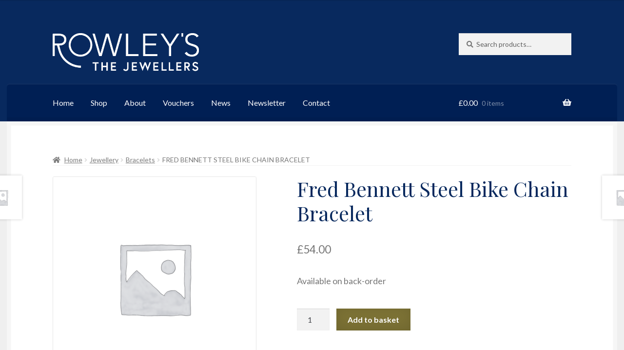

--- FILE ---
content_type: text/html; charset=UTF-8
request_url: https://rowleysgifts.com/product/gecko-fred-bennett-steel-bike-chain-bracelet/
body_size: 15700
content:
<!doctype html>
<html lang="en-GB">
<head>
<meta charset="UTF-8">
<meta name="viewport" content="width=device-width, initial-scale=1">
<link rel="profile" href="http://gmpg.org/xfn/11">
<link rel="pingback" href="https://rowleysgifts.com/xmlrpc.php">

<title>Fred Bennett Steel Bike Chain Bracelet &#8211; Rowley&#039;s the Jewellers</title>
<meta name='robots' content='max-image-preview:large' />
	<style>img:is([sizes="auto" i], [sizes^="auto," i]) { contain-intrinsic-size: 3000px 1500px }</style>
	<script>window._wca = window._wca || [];</script>
<link rel='dns-prefetch' href='//stats.wp.com' />
<link rel='dns-prefetch' href='//fonts.googleapis.com' />
<link rel="alternate" type="application/rss+xml" title="Rowley&#039;s the Jewellers &raquo; Feed" href="https://rowleysgifts.com/feed/" />
<link rel="alternate" type="application/rss+xml" title="Rowley&#039;s the Jewellers &raquo; Comments Feed" href="https://rowleysgifts.com/comments/feed/" />
<script>
window._wpemojiSettings = {"baseUrl":"https:\/\/s.w.org\/images\/core\/emoji\/15.0.3\/72x72\/","ext":".png","svgUrl":"https:\/\/s.w.org\/images\/core\/emoji\/15.0.3\/svg\/","svgExt":".svg","source":{"concatemoji":"https:\/\/rowleysgifts.com\/wp-includes\/js\/wp-emoji-release.min.js?ver=6.7.4"}};
/*! This file is auto-generated */
!function(i,n){var o,s,e;function c(e){try{var t={supportTests:e,timestamp:(new Date).valueOf()};sessionStorage.setItem(o,JSON.stringify(t))}catch(e){}}function p(e,t,n){e.clearRect(0,0,e.canvas.width,e.canvas.height),e.fillText(t,0,0);var t=new Uint32Array(e.getImageData(0,0,e.canvas.width,e.canvas.height).data),r=(e.clearRect(0,0,e.canvas.width,e.canvas.height),e.fillText(n,0,0),new Uint32Array(e.getImageData(0,0,e.canvas.width,e.canvas.height).data));return t.every(function(e,t){return e===r[t]})}function u(e,t,n){switch(t){case"flag":return n(e,"\ud83c\udff3\ufe0f\u200d\u26a7\ufe0f","\ud83c\udff3\ufe0f\u200b\u26a7\ufe0f")?!1:!n(e,"\ud83c\uddfa\ud83c\uddf3","\ud83c\uddfa\u200b\ud83c\uddf3")&&!n(e,"\ud83c\udff4\udb40\udc67\udb40\udc62\udb40\udc65\udb40\udc6e\udb40\udc67\udb40\udc7f","\ud83c\udff4\u200b\udb40\udc67\u200b\udb40\udc62\u200b\udb40\udc65\u200b\udb40\udc6e\u200b\udb40\udc67\u200b\udb40\udc7f");case"emoji":return!n(e,"\ud83d\udc26\u200d\u2b1b","\ud83d\udc26\u200b\u2b1b")}return!1}function f(e,t,n){var r="undefined"!=typeof WorkerGlobalScope&&self instanceof WorkerGlobalScope?new OffscreenCanvas(300,150):i.createElement("canvas"),a=r.getContext("2d",{willReadFrequently:!0}),o=(a.textBaseline="top",a.font="600 32px Arial",{});return e.forEach(function(e){o[e]=t(a,e,n)}),o}function t(e){var t=i.createElement("script");t.src=e,t.defer=!0,i.head.appendChild(t)}"undefined"!=typeof Promise&&(o="wpEmojiSettingsSupports",s=["flag","emoji"],n.supports={everything:!0,everythingExceptFlag:!0},e=new Promise(function(e){i.addEventListener("DOMContentLoaded",e,{once:!0})}),new Promise(function(t){var n=function(){try{var e=JSON.parse(sessionStorage.getItem(o));if("object"==typeof e&&"number"==typeof e.timestamp&&(new Date).valueOf()<e.timestamp+604800&&"object"==typeof e.supportTests)return e.supportTests}catch(e){}return null}();if(!n){if("undefined"!=typeof Worker&&"undefined"!=typeof OffscreenCanvas&&"undefined"!=typeof URL&&URL.createObjectURL&&"undefined"!=typeof Blob)try{var e="postMessage("+f.toString()+"("+[JSON.stringify(s),u.toString(),p.toString()].join(",")+"));",r=new Blob([e],{type:"text/javascript"}),a=new Worker(URL.createObjectURL(r),{name:"wpTestEmojiSupports"});return void(a.onmessage=function(e){c(n=e.data),a.terminate(),t(n)})}catch(e){}c(n=f(s,u,p))}t(n)}).then(function(e){for(var t in e)n.supports[t]=e[t],n.supports.everything=n.supports.everything&&n.supports[t],"flag"!==t&&(n.supports.everythingExceptFlag=n.supports.everythingExceptFlag&&n.supports[t]);n.supports.everythingExceptFlag=n.supports.everythingExceptFlag&&!n.supports.flag,n.DOMReady=!1,n.readyCallback=function(){n.DOMReady=!0}}).then(function(){return e}).then(function(){var e;n.supports.everything||(n.readyCallback(),(e=n.source||{}).concatemoji?t(e.concatemoji):e.wpemoji&&e.twemoji&&(t(e.twemoji),t(e.wpemoji)))}))}((window,document),window._wpemojiSettings);
</script>
<style id='wp-emoji-styles-inline-css'>

	img.wp-smiley, img.emoji {
		display: inline !important;
		border: none !important;
		box-shadow: none !important;
		height: 1em !important;
		width: 1em !important;
		margin: 0 0.07em !important;
		vertical-align: -0.1em !important;
		background: none !important;
		padding: 0 !important;
	}
</style>
<link rel='stylesheet' id='wp-block-library-css' href='https://rowleysgifts.com/wp-includes/css/dist/block-library/style.min.css?ver=6.7.4' media='all' />
<style id='wp-block-library-theme-inline-css'>
.wp-block-audio :where(figcaption){color:#555;font-size:13px;text-align:center}.is-dark-theme .wp-block-audio :where(figcaption){color:#ffffffa6}.wp-block-audio{margin:0 0 1em}.wp-block-code{border:1px solid #ccc;border-radius:4px;font-family:Menlo,Consolas,monaco,monospace;padding:.8em 1em}.wp-block-embed :where(figcaption){color:#555;font-size:13px;text-align:center}.is-dark-theme .wp-block-embed :where(figcaption){color:#ffffffa6}.wp-block-embed{margin:0 0 1em}.blocks-gallery-caption{color:#555;font-size:13px;text-align:center}.is-dark-theme .blocks-gallery-caption{color:#ffffffa6}:root :where(.wp-block-image figcaption){color:#555;font-size:13px;text-align:center}.is-dark-theme :root :where(.wp-block-image figcaption){color:#ffffffa6}.wp-block-image{margin:0 0 1em}.wp-block-pullquote{border-bottom:4px solid;border-top:4px solid;color:currentColor;margin-bottom:1.75em}.wp-block-pullquote cite,.wp-block-pullquote footer,.wp-block-pullquote__citation{color:currentColor;font-size:.8125em;font-style:normal;text-transform:uppercase}.wp-block-quote{border-left:.25em solid;margin:0 0 1.75em;padding-left:1em}.wp-block-quote cite,.wp-block-quote footer{color:currentColor;font-size:.8125em;font-style:normal;position:relative}.wp-block-quote:where(.has-text-align-right){border-left:none;border-right:.25em solid;padding-left:0;padding-right:1em}.wp-block-quote:where(.has-text-align-center){border:none;padding-left:0}.wp-block-quote.is-large,.wp-block-quote.is-style-large,.wp-block-quote:where(.is-style-plain){border:none}.wp-block-search .wp-block-search__label{font-weight:700}.wp-block-search__button{border:1px solid #ccc;padding:.375em .625em}:where(.wp-block-group.has-background){padding:1.25em 2.375em}.wp-block-separator.has-css-opacity{opacity:.4}.wp-block-separator{border:none;border-bottom:2px solid;margin-left:auto;margin-right:auto}.wp-block-separator.has-alpha-channel-opacity{opacity:1}.wp-block-separator:not(.is-style-wide):not(.is-style-dots){width:100px}.wp-block-separator.has-background:not(.is-style-dots){border-bottom:none;height:1px}.wp-block-separator.has-background:not(.is-style-wide):not(.is-style-dots){height:2px}.wp-block-table{margin:0 0 1em}.wp-block-table td,.wp-block-table th{word-break:normal}.wp-block-table :where(figcaption){color:#555;font-size:13px;text-align:center}.is-dark-theme .wp-block-table :where(figcaption){color:#ffffffa6}.wp-block-video :where(figcaption){color:#555;font-size:13px;text-align:center}.is-dark-theme .wp-block-video :where(figcaption){color:#ffffffa6}.wp-block-video{margin:0 0 1em}:root :where(.wp-block-template-part.has-background){margin-bottom:0;margin-top:0;padding:1.25em 2.375em}
</style>
<link rel='stylesheet' id='mediaelement-css' href='https://rowleysgifts.com/wp-includes/js/mediaelement/mediaelementplayer-legacy.min.css?ver=4.2.17' media='all' />
<link rel='stylesheet' id='wp-mediaelement-css' href='https://rowleysgifts.com/wp-includes/js/mediaelement/wp-mediaelement.min.css?ver=6.7.4' media='all' />
<style id='jetpack-sharing-buttons-style-inline-css'>
.jetpack-sharing-buttons__services-list{display:flex;flex-direction:row;flex-wrap:wrap;gap:0;list-style-type:none;margin:5px;padding:0}.jetpack-sharing-buttons__services-list.has-small-icon-size{font-size:12px}.jetpack-sharing-buttons__services-list.has-normal-icon-size{font-size:16px}.jetpack-sharing-buttons__services-list.has-large-icon-size{font-size:24px}.jetpack-sharing-buttons__services-list.has-huge-icon-size{font-size:36px}@media print{.jetpack-sharing-buttons__services-list{display:none!important}}.editor-styles-wrapper .wp-block-jetpack-sharing-buttons{gap:0;padding-inline-start:0}ul.jetpack-sharing-buttons__services-list.has-background{padding:1.25em 2.375em}
</style>
<link rel='stylesheet' id='storefront-gutenberg-blocks-css' href='https://rowleysgifts.com/wp-content/themes/storefront/assets/css/base/gutenberg-blocks.css?ver=4.6.1' media='all' />
<style id='storefront-gutenberg-blocks-inline-css'>

				.wp-block-button__link:not(.has-text-color) {
					color: #ffffff;
				}

				.wp-block-button__link:not(.has-text-color):hover,
				.wp-block-button__link:not(.has-text-color):focus,
				.wp-block-button__link:not(.has-text-color):active {
					color: #ffffff;
				}

				.wp-block-button__link:not(.has-background) {
					background-color: #08295e;
				}

				.wp-block-button__link:not(.has-background):hover,
				.wp-block-button__link:not(.has-background):focus,
				.wp-block-button__link:not(.has-background):active {
					border-color: #001045;
					background-color: #001045;
				}

				.wc-block-grid__products .wc-block-grid__product .wp-block-button__link {
					background-color: #08295e;
					border-color: #08295e;
					color: #ffffff;
				}

				.wp-block-quote footer,
				.wp-block-quote cite,
				.wp-block-quote__citation {
					color: #777777;
				}

				.wp-block-pullquote cite,
				.wp-block-pullquote footer,
				.wp-block-pullquote__citation {
					color: #777777;
				}

				.wp-block-image figcaption {
					color: #777777;
				}

				.wp-block-separator.is-style-dots::before {
					color: #08295e;
				}

				.wp-block-file a.wp-block-file__button {
					color: #ffffff;
					background-color: #08295e;
					border-color: #08295e;
				}

				.wp-block-file a.wp-block-file__button:hover,
				.wp-block-file a.wp-block-file__button:focus,
				.wp-block-file a.wp-block-file__button:active {
					color: #ffffff;
					background-color: #001045;
				}

				.wp-block-code,
				.wp-block-preformatted pre {
					color: #777777;
				}

				.wp-block-table:not( .has-background ):not( .is-style-stripes ) tbody tr:nth-child(2n) td {
					background-color: #ededed;
				}

				.wp-block-cover .wp-block-cover__inner-container h1:not(.has-text-color),
				.wp-block-cover .wp-block-cover__inner-container h2:not(.has-text-color),
				.wp-block-cover .wp-block-cover__inner-container h3:not(.has-text-color),
				.wp-block-cover .wp-block-cover__inner-container h4:not(.has-text-color),
				.wp-block-cover .wp-block-cover__inner-container h5:not(.has-text-color),
				.wp-block-cover .wp-block-cover__inner-container h6:not(.has-text-color) {
					color: #000000;
				}

				.wc-block-components-price-slider__range-input-progress,
				.rtl .wc-block-components-price-slider__range-input-progress {
					--range-color: #7c7235;
				}

				/* Target only IE11 */
				@media all and (-ms-high-contrast: none), (-ms-high-contrast: active) {
					.wc-block-components-price-slider__range-input-progress {
						background: #7c7235;
					}
				}

				.wc-block-components-button:not(.is-link) {
					background-color: #7c7235;
					color: #ffffff;
				}

				.wc-block-components-button:not(.is-link):hover,
				.wc-block-components-button:not(.is-link):focus,
				.wc-block-components-button:not(.is-link):active {
					background-color: #63591c;
					color: #ffffff;
				}

				.wc-block-components-button:not(.is-link):disabled {
					background-color: #7c7235;
					color: #ffffff;
				}

				.wc-block-cart__submit-container {
					background-color: #efefef;
				}

				.wc-block-cart__submit-container::before {
					color: rgba(204,204,204,0.5);
				}

				.wc-block-components-order-summary-item__quantity {
					background-color: #efefef;
					border-color: #777777;
					box-shadow: 0 0 0 2px #efefef;
					color: #777777;
				}
			
</style>
<style id='classic-theme-styles-inline-css'>
/*! This file is auto-generated */
.wp-block-button__link{color:#fff;background-color:#32373c;border-radius:9999px;box-shadow:none;text-decoration:none;padding:calc(.667em + 2px) calc(1.333em + 2px);font-size:1.125em}.wp-block-file__button{background:#32373c;color:#fff;text-decoration:none}
</style>
<style id='global-styles-inline-css'>
:root{--wp--preset--aspect-ratio--square: 1;--wp--preset--aspect-ratio--4-3: 4/3;--wp--preset--aspect-ratio--3-4: 3/4;--wp--preset--aspect-ratio--3-2: 3/2;--wp--preset--aspect-ratio--2-3: 2/3;--wp--preset--aspect-ratio--16-9: 16/9;--wp--preset--aspect-ratio--9-16: 9/16;--wp--preset--color--black: #000000;--wp--preset--color--cyan-bluish-gray: #abb8c3;--wp--preset--color--white: #ffffff;--wp--preset--color--pale-pink: #f78da7;--wp--preset--color--vivid-red: #cf2e2e;--wp--preset--color--luminous-vivid-orange: #ff6900;--wp--preset--color--luminous-vivid-amber: #fcb900;--wp--preset--color--light-green-cyan: #7bdcb5;--wp--preset--color--vivid-green-cyan: #00d084;--wp--preset--color--pale-cyan-blue: #8ed1fc;--wp--preset--color--vivid-cyan-blue: #0693e3;--wp--preset--color--vivid-purple: #9b51e0;--wp--preset--gradient--vivid-cyan-blue-to-vivid-purple: linear-gradient(135deg,rgba(6,147,227,1) 0%,rgb(155,81,224) 100%);--wp--preset--gradient--light-green-cyan-to-vivid-green-cyan: linear-gradient(135deg,rgb(122,220,180) 0%,rgb(0,208,130) 100%);--wp--preset--gradient--luminous-vivid-amber-to-luminous-vivid-orange: linear-gradient(135deg,rgba(252,185,0,1) 0%,rgba(255,105,0,1) 100%);--wp--preset--gradient--luminous-vivid-orange-to-vivid-red: linear-gradient(135deg,rgba(255,105,0,1) 0%,rgb(207,46,46) 100%);--wp--preset--gradient--very-light-gray-to-cyan-bluish-gray: linear-gradient(135deg,rgb(238,238,238) 0%,rgb(169,184,195) 100%);--wp--preset--gradient--cool-to-warm-spectrum: linear-gradient(135deg,rgb(74,234,220) 0%,rgb(151,120,209) 20%,rgb(207,42,186) 40%,rgb(238,44,130) 60%,rgb(251,105,98) 80%,rgb(254,248,76) 100%);--wp--preset--gradient--blush-light-purple: linear-gradient(135deg,rgb(255,206,236) 0%,rgb(152,150,240) 100%);--wp--preset--gradient--blush-bordeaux: linear-gradient(135deg,rgb(254,205,165) 0%,rgb(254,45,45) 50%,rgb(107,0,62) 100%);--wp--preset--gradient--luminous-dusk: linear-gradient(135deg,rgb(255,203,112) 0%,rgb(199,81,192) 50%,rgb(65,88,208) 100%);--wp--preset--gradient--pale-ocean: linear-gradient(135deg,rgb(255,245,203) 0%,rgb(182,227,212) 50%,rgb(51,167,181) 100%);--wp--preset--gradient--electric-grass: linear-gradient(135deg,rgb(202,248,128) 0%,rgb(113,206,126) 100%);--wp--preset--gradient--midnight: linear-gradient(135deg,rgb(2,3,129) 0%,rgb(40,116,252) 100%);--wp--preset--font-size--small: 14px;--wp--preset--font-size--medium: 23px;--wp--preset--font-size--large: 26px;--wp--preset--font-size--x-large: 42px;--wp--preset--font-size--normal: 16px;--wp--preset--font-size--huge: 37px;--wp--preset--font-family--inter: "Inter", sans-serif;--wp--preset--font-family--cardo: Cardo;--wp--preset--spacing--20: 0.44rem;--wp--preset--spacing--30: 0.67rem;--wp--preset--spacing--40: 1rem;--wp--preset--spacing--50: 1.5rem;--wp--preset--spacing--60: 2.25rem;--wp--preset--spacing--70: 3.38rem;--wp--preset--spacing--80: 5.06rem;--wp--preset--shadow--natural: 6px 6px 9px rgba(0, 0, 0, 0.2);--wp--preset--shadow--deep: 12px 12px 50px rgba(0, 0, 0, 0.4);--wp--preset--shadow--sharp: 6px 6px 0px rgba(0, 0, 0, 0.2);--wp--preset--shadow--outlined: 6px 6px 0px -3px rgba(255, 255, 255, 1), 6px 6px rgba(0, 0, 0, 1);--wp--preset--shadow--crisp: 6px 6px 0px rgba(0, 0, 0, 1);}:root :where(.is-layout-flow) > :first-child{margin-block-start: 0;}:root :where(.is-layout-flow) > :last-child{margin-block-end: 0;}:root :where(.is-layout-flow) > *{margin-block-start: 24px;margin-block-end: 0;}:root :where(.is-layout-constrained) > :first-child{margin-block-start: 0;}:root :where(.is-layout-constrained) > :last-child{margin-block-end: 0;}:root :where(.is-layout-constrained) > *{margin-block-start: 24px;margin-block-end: 0;}:root :where(.is-layout-flex){gap: 24px;}:root :where(.is-layout-grid){gap: 24px;}body .is-layout-flex{display: flex;}.is-layout-flex{flex-wrap: wrap;align-items: center;}.is-layout-flex > :is(*, div){margin: 0;}body .is-layout-grid{display: grid;}.is-layout-grid > :is(*, div){margin: 0;}.has-black-color{color: var(--wp--preset--color--black) !important;}.has-cyan-bluish-gray-color{color: var(--wp--preset--color--cyan-bluish-gray) !important;}.has-white-color{color: var(--wp--preset--color--white) !important;}.has-pale-pink-color{color: var(--wp--preset--color--pale-pink) !important;}.has-vivid-red-color{color: var(--wp--preset--color--vivid-red) !important;}.has-luminous-vivid-orange-color{color: var(--wp--preset--color--luminous-vivid-orange) !important;}.has-luminous-vivid-amber-color{color: var(--wp--preset--color--luminous-vivid-amber) !important;}.has-light-green-cyan-color{color: var(--wp--preset--color--light-green-cyan) !important;}.has-vivid-green-cyan-color{color: var(--wp--preset--color--vivid-green-cyan) !important;}.has-pale-cyan-blue-color{color: var(--wp--preset--color--pale-cyan-blue) !important;}.has-vivid-cyan-blue-color{color: var(--wp--preset--color--vivid-cyan-blue) !important;}.has-vivid-purple-color{color: var(--wp--preset--color--vivid-purple) !important;}.has-black-background-color{background-color: var(--wp--preset--color--black) !important;}.has-cyan-bluish-gray-background-color{background-color: var(--wp--preset--color--cyan-bluish-gray) !important;}.has-white-background-color{background-color: var(--wp--preset--color--white) !important;}.has-pale-pink-background-color{background-color: var(--wp--preset--color--pale-pink) !important;}.has-vivid-red-background-color{background-color: var(--wp--preset--color--vivid-red) !important;}.has-luminous-vivid-orange-background-color{background-color: var(--wp--preset--color--luminous-vivid-orange) !important;}.has-luminous-vivid-amber-background-color{background-color: var(--wp--preset--color--luminous-vivid-amber) !important;}.has-light-green-cyan-background-color{background-color: var(--wp--preset--color--light-green-cyan) !important;}.has-vivid-green-cyan-background-color{background-color: var(--wp--preset--color--vivid-green-cyan) !important;}.has-pale-cyan-blue-background-color{background-color: var(--wp--preset--color--pale-cyan-blue) !important;}.has-vivid-cyan-blue-background-color{background-color: var(--wp--preset--color--vivid-cyan-blue) !important;}.has-vivid-purple-background-color{background-color: var(--wp--preset--color--vivid-purple) !important;}.has-black-border-color{border-color: var(--wp--preset--color--black) !important;}.has-cyan-bluish-gray-border-color{border-color: var(--wp--preset--color--cyan-bluish-gray) !important;}.has-white-border-color{border-color: var(--wp--preset--color--white) !important;}.has-pale-pink-border-color{border-color: var(--wp--preset--color--pale-pink) !important;}.has-vivid-red-border-color{border-color: var(--wp--preset--color--vivid-red) !important;}.has-luminous-vivid-orange-border-color{border-color: var(--wp--preset--color--luminous-vivid-orange) !important;}.has-luminous-vivid-amber-border-color{border-color: var(--wp--preset--color--luminous-vivid-amber) !important;}.has-light-green-cyan-border-color{border-color: var(--wp--preset--color--light-green-cyan) !important;}.has-vivid-green-cyan-border-color{border-color: var(--wp--preset--color--vivid-green-cyan) !important;}.has-pale-cyan-blue-border-color{border-color: var(--wp--preset--color--pale-cyan-blue) !important;}.has-vivid-cyan-blue-border-color{border-color: var(--wp--preset--color--vivid-cyan-blue) !important;}.has-vivid-purple-border-color{border-color: var(--wp--preset--color--vivid-purple) !important;}.has-vivid-cyan-blue-to-vivid-purple-gradient-background{background: var(--wp--preset--gradient--vivid-cyan-blue-to-vivid-purple) !important;}.has-light-green-cyan-to-vivid-green-cyan-gradient-background{background: var(--wp--preset--gradient--light-green-cyan-to-vivid-green-cyan) !important;}.has-luminous-vivid-amber-to-luminous-vivid-orange-gradient-background{background: var(--wp--preset--gradient--luminous-vivid-amber-to-luminous-vivid-orange) !important;}.has-luminous-vivid-orange-to-vivid-red-gradient-background{background: var(--wp--preset--gradient--luminous-vivid-orange-to-vivid-red) !important;}.has-very-light-gray-to-cyan-bluish-gray-gradient-background{background: var(--wp--preset--gradient--very-light-gray-to-cyan-bluish-gray) !important;}.has-cool-to-warm-spectrum-gradient-background{background: var(--wp--preset--gradient--cool-to-warm-spectrum) !important;}.has-blush-light-purple-gradient-background{background: var(--wp--preset--gradient--blush-light-purple) !important;}.has-blush-bordeaux-gradient-background{background: var(--wp--preset--gradient--blush-bordeaux) !important;}.has-luminous-dusk-gradient-background{background: var(--wp--preset--gradient--luminous-dusk) !important;}.has-pale-ocean-gradient-background{background: var(--wp--preset--gradient--pale-ocean) !important;}.has-electric-grass-gradient-background{background: var(--wp--preset--gradient--electric-grass) !important;}.has-midnight-gradient-background{background: var(--wp--preset--gradient--midnight) !important;}.has-small-font-size{font-size: var(--wp--preset--font-size--small) !important;}.has-medium-font-size{font-size: var(--wp--preset--font-size--medium) !important;}.has-large-font-size{font-size: var(--wp--preset--font-size--large) !important;}.has-x-large-font-size{font-size: var(--wp--preset--font-size--x-large) !important;}
:root :where(.wp-block-pullquote){font-size: 1.5em;line-height: 1.6;}
</style>
<link rel='stylesheet' id='sumup-checkout-css' href='https://rowleysgifts.com/wp-content/plugins/sumup-payment-gateway-for-woocommerce/assets/css/checkout/modal.min.css?ver=2.7.0' media='all' />
<link rel='stylesheet' id='photoswipe-css' href='https://rowleysgifts.com/wp-content/plugins/woocommerce/assets/css/photoswipe/photoswipe.min.css?ver=9.7.1' media='all' />
<link rel='stylesheet' id='photoswipe-default-skin-css' href='https://rowleysgifts.com/wp-content/plugins/woocommerce/assets/css/photoswipe/default-skin/default-skin.min.css?ver=9.7.1' media='all' />
<style id='woocommerce-inline-inline-css'>
.woocommerce form .form-row .required { visibility: visible; }
</style>
<link rel='stylesheet' id='brands-styles-css' href='https://rowleysgifts.com/wp-content/plugins/woocommerce/assets/css/brands.css?ver=9.7.1' media='all' />
<link rel='stylesheet' id='storefront-style-css' href='https://rowleysgifts.com/wp-content/themes/storefront/style.css?ver=6.7.4' media='all' />
<style id='storefront-style-inline-css'>

			.main-navigation ul li a,
			.site-title a,
			ul.menu li a,
			.site-branding h1 a,
			button.menu-toggle,
			button.menu-toggle:hover,
			.handheld-navigation .dropdown-toggle {
				color: #ffffff;
			}

			button.menu-toggle,
			button.menu-toggle:hover {
				border-color: #ffffff;
			}

			.main-navigation ul li a:hover,
			.main-navigation ul li:hover > a,
			.site-title a:hover,
			.site-header ul.menu li.current-menu-item > a {
				color: #ffffff;
			}

			table:not( .has-background ) th {
				background-color: #e8e8e8;
			}

			table:not( .has-background ) tbody td {
				background-color: #ededed;
			}

			table:not( .has-background ) tbody tr:nth-child(2n) td,
			fieldset,
			fieldset legend {
				background-color: #ebebeb;
			}

			.site-header,
			.secondary-navigation ul ul,
			.main-navigation ul.menu > li.menu-item-has-children:after,
			.secondary-navigation ul.menu ul,
			.storefront-handheld-footer-bar,
			.storefront-handheld-footer-bar ul li > a,
			.storefront-handheld-footer-bar ul li.search .site-search,
			button.menu-toggle,
			button.menu-toggle:hover {
				background-color: #08295e;
			}

			p.site-description,
			.site-header,
			.storefront-handheld-footer-bar {
				color: #ffffff;
			}

			button.menu-toggle:after,
			button.menu-toggle:before,
			button.menu-toggle span:before {
				background-color: #ffffff;
			}

			h1, h2, h3, h4, h5, h6, .wc-block-grid__product-title {
				color: #08295e;
			}

			.widget h1 {
				border-bottom-color: #08295e;
			}

			body,
			.secondary-navigation a {
				color: #777777;
			}

			.widget-area .widget a,
			.hentry .entry-header .posted-on a,
			.hentry .entry-header .post-author a,
			.hentry .entry-header .post-comments a,
			.hentry .entry-header .byline a {
				color: #7c7c7c;
			}

			a {
				color: #7c7235;
			}

			a:focus,
			button:focus,
			.button.alt:focus,
			input:focus,
			textarea:focus,
			input[type="button"]:focus,
			input[type="reset"]:focus,
			input[type="submit"]:focus,
			input[type="email"]:focus,
			input[type="tel"]:focus,
			input[type="url"]:focus,
			input[type="password"]:focus,
			input[type="search"]:focus {
				outline-color: #7c7235;
			}

			button, input[type="button"], input[type="reset"], input[type="submit"], .button, .widget a.button {
				background-color: #08295e;
				border-color: #08295e;
				color: #ffffff;
			}

			button:hover, input[type="button"]:hover, input[type="reset"]:hover, input[type="submit"]:hover, .button:hover, .widget a.button:hover {
				background-color: #001045;
				border-color: #001045;
				color: #ffffff;
			}

			button.alt, input[type="button"].alt, input[type="reset"].alt, input[type="submit"].alt, .button.alt, .widget-area .widget a.button.alt {
				background-color: #7c7235;
				border-color: #7c7235;
				color: #ffffff;
			}

			button.alt:hover, input[type="button"].alt:hover, input[type="reset"].alt:hover, input[type="submit"].alt:hover, .button.alt:hover, .widget-area .widget a.button.alt:hover {
				background-color: #63591c;
				border-color: #63591c;
				color: #ffffff;
			}

			.pagination .page-numbers li .page-numbers.current {
				background-color: #d6d6d6;
				color: #6d6d6d;
			}

			#comments .comment-list .comment-content .comment-text {
				background-color: #e8e8e8;
			}

			.site-footer {
				background-color: #efefef;
				color: #777777;
			}

			.site-footer a:not(.button):not(.components-button) {
				color: #111111;
			}

			.site-footer .storefront-handheld-footer-bar a:not(.button):not(.components-button) {
				color: #ffffff;
			}

			.site-footer h1, .site-footer h2, .site-footer h3, .site-footer h4, .site-footer h5, .site-footer h6, .site-footer .widget .widget-title, .site-footer .widget .widgettitle {
				color: #2b2b2b;
			}

			.page-template-template-homepage.has-post-thumbnail .type-page.has-post-thumbnail .entry-title {
				color: #000000;
			}

			.page-template-template-homepage.has-post-thumbnail .type-page.has-post-thumbnail .entry-content {
				color: #000000;
			}

			@media screen and ( min-width: 768px ) {
				.secondary-navigation ul.menu a:hover {
					color: #ffffff;
				}

				.secondary-navigation ul.menu a {
					color: #ffffff;
				}

				.main-navigation ul.menu ul.sub-menu,
				.main-navigation ul.nav-menu ul.children {
					background-color: #001a4f;
				}

				.site-header {
					border-bottom-color: #001a4f;
				}
			}
</style>
<link rel='stylesheet' id='storefront-icons-css' href='https://rowleysgifts.com/wp-content/themes/storefront/assets/css/base/icons.css?ver=4.6.1' media='all' />
<link rel='stylesheet' id='storefront-fonts-css' href='https://fonts.googleapis.com/css?family=Source+Sans+Pro%3A400%2C300%2C300italic%2C400italic%2C600%2C700%2C900&#038;subset=latin%2Clatin-ext&#038;ver=4.6.1' media='all' />
<link rel='stylesheet' id='storefront-jetpack-widgets-css' href='https://rowleysgifts.com/wp-content/themes/storefront/assets/css/jetpack/widgets.css?ver=4.6.1' media='all' />
<link rel='stylesheet' id='storefront-woocommerce-style-css' href='https://rowleysgifts.com/wp-content/themes/storefront/assets/css/woocommerce/woocommerce.css?ver=4.6.1' media='all' />
<style id='storefront-woocommerce-style-inline-css'>
@font-face {
				font-family: star;
				src: url(https://rowleysgifts.com/wp-content/plugins/woocommerce/assets/fonts/star.eot);
				src:
					url(https://rowleysgifts.com/wp-content/plugins/woocommerce/assets/fonts/star.eot?#iefix) format("embedded-opentype"),
					url(https://rowleysgifts.com/wp-content/plugins/woocommerce/assets/fonts/star.woff) format("woff"),
					url(https://rowleysgifts.com/wp-content/plugins/woocommerce/assets/fonts/star.ttf) format("truetype"),
					url(https://rowleysgifts.com/wp-content/plugins/woocommerce/assets/fonts/star.svg#star) format("svg");
				font-weight: 400;
				font-style: normal;
			}
			@font-face {
				font-family: WooCommerce;
				src: url(https://rowleysgifts.com/wp-content/plugins/woocommerce/assets/fonts/WooCommerce.eot);
				src:
					url(https://rowleysgifts.com/wp-content/plugins/woocommerce/assets/fonts/WooCommerce.eot?#iefix) format("embedded-opentype"),
					url(https://rowleysgifts.com/wp-content/plugins/woocommerce/assets/fonts/WooCommerce.woff) format("woff"),
					url(https://rowleysgifts.com/wp-content/plugins/woocommerce/assets/fonts/WooCommerce.ttf) format("truetype"),
					url(https://rowleysgifts.com/wp-content/plugins/woocommerce/assets/fonts/WooCommerce.svg#WooCommerce) format("svg");
				font-weight: 400;
				font-style: normal;
			}

			a.cart-contents,
			.site-header-cart .widget_shopping_cart a {
				color: #ffffff;
			}

			a.cart-contents:hover,
			.site-header-cart .widget_shopping_cart a:hover,
			.site-header-cart:hover > li > a {
				color: #ffffff;
			}

			table.cart td.product-remove,
			table.cart td.actions {
				border-top-color: #efefef;
			}

			.storefront-handheld-footer-bar ul li.cart .count {
				background-color: #ffffff;
				color: #08295e;
				border-color: #08295e;
			}

			.woocommerce-tabs ul.tabs li.active a,
			ul.products li.product .price,
			.onsale,
			.wc-block-grid__product-onsale,
			.widget_search form:before,
			.widget_product_search form:before {
				color: #777777;
			}

			.woocommerce-breadcrumb a,
			a.woocommerce-review-link,
			.product_meta a {
				color: #7c7c7c;
			}

			.wc-block-grid__product-onsale,
			.onsale {
				border-color: #777777;
			}

			.star-rating span:before,
			.quantity .plus, .quantity .minus,
			p.stars a:hover:after,
			p.stars a:after,
			.star-rating span:before,
			#payment .payment_methods li input[type=radio]:first-child:checked+label:before {
				color: #7c7235;
			}

			.widget_price_filter .ui-slider .ui-slider-range,
			.widget_price_filter .ui-slider .ui-slider-handle {
				background-color: #7c7235;
			}

			.order_details {
				background-color: #e8e8e8;
			}

			.order_details > li {
				border-bottom: 1px dotted #d3d3d3;
			}

			.order_details:before,
			.order_details:after {
				background: -webkit-linear-gradient(transparent 0,transparent 0),-webkit-linear-gradient(135deg,#e8e8e8 33.33%,transparent 33.33%),-webkit-linear-gradient(45deg,#e8e8e8 33.33%,transparent 33.33%)
			}

			#order_review {
				background-color: #efefef;
			}

			#payment .payment_methods > li .payment_box,
			#payment .place-order {
				background-color: #eaeaea;
			}

			#payment .payment_methods > li:not(.woocommerce-notice) {
				background-color: #e5e5e5;
			}

			#payment .payment_methods > li:not(.woocommerce-notice):hover {
				background-color: #e0e0e0;
			}

			.woocommerce-pagination .page-numbers li .page-numbers.current {
				background-color: #d6d6d6;
				color: #6d6d6d;
			}

			.wc-block-grid__product-onsale,
			.onsale,
			.woocommerce-pagination .page-numbers li .page-numbers:not(.current) {
				color: #777777;
			}

			p.stars a:before,
			p.stars a:hover~a:before,
			p.stars.selected a.active~a:before {
				color: #777777;
			}

			p.stars.selected a.active:before,
			p.stars:hover a:before,
			p.stars.selected a:not(.active):before,
			p.stars.selected a.active:before {
				color: #7c7235;
			}

			.single-product div.product .woocommerce-product-gallery .woocommerce-product-gallery__trigger {
				background-color: #08295e;
				color: #ffffff;
			}

			.single-product div.product .woocommerce-product-gallery .woocommerce-product-gallery__trigger:hover {
				background-color: #001045;
				border-color: #001045;
				color: #ffffff;
			}

			.button.added_to_cart:focus,
			.button.wc-forward:focus {
				outline-color: #7c7235;
			}

			.added_to_cart,
			.site-header-cart .widget_shopping_cart a.button,
			.wc-block-grid__products .wc-block-grid__product .wp-block-button__link {
				background-color: #08295e;
				border-color: #08295e;
				color: #ffffff;
			}

			.added_to_cart:hover,
			.site-header-cart .widget_shopping_cart a.button:hover,
			.wc-block-grid__products .wc-block-grid__product .wp-block-button__link:hover {
				background-color: #001045;
				border-color: #001045;
				color: #ffffff;
			}

			.added_to_cart.alt, .added_to_cart, .widget a.button.checkout {
				background-color: #7c7235;
				border-color: #7c7235;
				color: #ffffff;
			}

			.added_to_cart.alt:hover, .added_to_cart:hover, .widget a.button.checkout:hover {
				background-color: #63591c;
				border-color: #63591c;
				color: #ffffff;
			}

			.button.loading {
				color: #08295e;
			}

			.button.loading:hover {
				background-color: #08295e;
			}

			.button.loading:after {
				color: #ffffff;
			}

			@media screen and ( min-width: 768px ) {
				.site-header-cart .widget_shopping_cart,
				.site-header .product_list_widget li .quantity {
					color: #ffffff;
				}

				.site-header-cart .widget_shopping_cart .buttons,
				.site-header-cart .widget_shopping_cart .total {
					background-color: #001f54;
				}

				.site-header-cart .widget_shopping_cart {
					background-color: #001a4f;
				}
			}
				.storefront-product-pagination a {
					color: #777777;
					background-color: #efefef;
				}
				.storefront-sticky-add-to-cart {
					color: #777777;
					background-color: #efefef;
				}

				.storefront-sticky-add-to-cart a:not(.button) {
					color: #ffffff;
				}
</style>
<link rel='stylesheet' id='storefront-child-style-css' href='https://rowleysgifts.com/wp-content/themes/boutique/style.css?ver=2.0.17' media='all' />
<style id='storefront-child-style-inline-css'>

			.main-navigation ul.menu > li > ul,
			.main-navigation ul.menu ul,
			.site-header-cart .widget_shopping_cart {
				background: #001f54;
			}

			table th {
				background-color: #f8f8f8;
			}

			table tbody td,
			table.wp-block-table:not( .is-style-stripes ) tbody tr:nth-child(2n) td {
				background-color: #fdfdfd;
			}

			table tbody tr:nth-child(2n) td,
			table.wp-block-table.is-style-stripes tbody tr:nth-child(2n) td {
				background-color: #fbfbfb;
			}

			#order_review, #payment .payment_methods li .payment_box,
			#payment .place-order {
				background-color: #fafafa;
			}

			#payment .payment_methods li,
			#payment .payment_methods li:hover {
				background-color: #fff;
			}

			@media screen and (min-width: 768px) {
				.boutique-primary-navigation,
				.main-navigation ul.menu ul,
				.main-navigation ul.nav-menu ul,
				.main-navigation .smm-mega-menu,
				.sticky-wrapper,
				.sd-sticky-navigation,
				.sd-sticky-navigation:before,
				.sd-sticky-navigation:after {
					background: #001f54 !important;
				}
			}

			.main-navigation ul li.smm-active li ul.products li.product h3 {
				color: #ffffff;
			}
</style>
<link rel='stylesheet' id='lato-css' href='//fonts.googleapis.com/css?family=Lato%3A400%2C700%2C400italic&#038;ver=6.7.4' media='all' />
<link rel='stylesheet' id='playfair-display-css' href='//fonts.googleapis.com/css?family=Playfair+Display%3A400%2C700%2C400italic%2C700italic&#038;ver=6.7.4' media='all' />
<link rel='stylesheet' id='storefront-woocommerce-brands-style-css' href='https://rowleysgifts.com/wp-content/themes/storefront/assets/css/woocommerce/extensions/brands.css?ver=4.6.1' media='all' />
<link rel='stylesheet' id='custom-css-css' href='https://rowleysgifts.com/wp-content/plugins/theme-customisations-master/custom/style.css?ver=6.7.4' media='all' />
<script src="https://rowleysgifts.com/wp-includes/js/jquery/jquery.min.js?ver=3.7.1" id="jquery-core-js"></script>
<script src="https://rowleysgifts.com/wp-includes/js/jquery/jquery-migrate.min.js?ver=3.4.1" id="jquery-migrate-js"></script>
<script src="https://rowleysgifts.com/wp-content/plugins/woocommerce/assets/js/jquery-blockui/jquery.blockUI.min.js?ver=2.7.0-wc.9.7.1" id="jquery-blockui-js" defer data-wp-strategy="defer"></script>
<script id="wc-add-to-cart-js-extra">
var wc_add_to_cart_params = {"ajax_url":"\/wp-admin\/admin-ajax.php","wc_ajax_url":"\/?wc-ajax=%%endpoint%%","i18n_view_cart":"View basket","cart_url":"https:\/\/rowleysgifts.com\/cart\/","is_cart":"","cart_redirect_after_add":"no"};
</script>
<script src="https://rowleysgifts.com/wp-content/plugins/woocommerce/assets/js/frontend/add-to-cart.min.js?ver=9.7.1" id="wc-add-to-cart-js" defer data-wp-strategy="defer"></script>
<script src="https://rowleysgifts.com/wp-content/plugins/woocommerce/assets/js/zoom/jquery.zoom.min.js?ver=1.7.21-wc.9.7.1" id="zoom-js" defer data-wp-strategy="defer"></script>
<script src="https://rowleysgifts.com/wp-content/plugins/woocommerce/assets/js/flexslider/jquery.flexslider.min.js?ver=2.7.2-wc.9.7.1" id="flexslider-js" defer data-wp-strategy="defer"></script>
<script src="https://rowleysgifts.com/wp-content/plugins/woocommerce/assets/js/photoswipe/photoswipe.min.js?ver=4.1.1-wc.9.7.1" id="photoswipe-js" defer data-wp-strategy="defer"></script>
<script src="https://rowleysgifts.com/wp-content/plugins/woocommerce/assets/js/photoswipe/photoswipe-ui-default.min.js?ver=4.1.1-wc.9.7.1" id="photoswipe-ui-default-js" defer data-wp-strategy="defer"></script>
<script id="wc-single-product-js-extra">
var wc_single_product_params = {"i18n_required_rating_text":"Please select a rating","i18n_rating_options":["1 of 5 stars","2 of 5 stars","3 of 5 stars","4 of 5 stars","5 of 5 stars"],"i18n_product_gallery_trigger_text":"View full-screen image gallery","review_rating_required":"yes","flexslider":{"rtl":false,"animation":"slide","smoothHeight":true,"directionNav":false,"controlNav":"thumbnails","slideshow":false,"animationSpeed":500,"animationLoop":false,"allowOneSlide":false},"zoom_enabled":"1","zoom_options":[],"photoswipe_enabled":"1","photoswipe_options":{"shareEl":false,"closeOnScroll":false,"history":false,"hideAnimationDuration":0,"showAnimationDuration":0},"flexslider_enabled":"1"};
</script>
<script src="https://rowleysgifts.com/wp-content/plugins/woocommerce/assets/js/frontend/single-product.min.js?ver=9.7.1" id="wc-single-product-js" defer data-wp-strategy="defer"></script>
<script src="https://rowleysgifts.com/wp-content/plugins/woocommerce/assets/js/js-cookie/js.cookie.min.js?ver=2.1.4-wc.9.7.1" id="js-cookie-js" defer data-wp-strategy="defer"></script>
<script id="woocommerce-js-extra">
var woocommerce_params = {"ajax_url":"\/wp-admin\/admin-ajax.php","wc_ajax_url":"\/?wc-ajax=%%endpoint%%","i18n_password_show":"Show password","i18n_password_hide":"Hide password"};
</script>
<script src="https://rowleysgifts.com/wp-content/plugins/woocommerce/assets/js/frontend/woocommerce.min.js?ver=9.7.1" id="woocommerce-js" defer data-wp-strategy="defer"></script>
<script id="wc-cart-fragments-js-extra">
var wc_cart_fragments_params = {"ajax_url":"\/wp-admin\/admin-ajax.php","wc_ajax_url":"\/?wc-ajax=%%endpoint%%","cart_hash_key":"wc_cart_hash_8ba448835a976de1a9dd857548e3afb8","fragment_name":"wc_fragments_8ba448835a976de1a9dd857548e3afb8","request_timeout":"5000"};
</script>
<script src="https://rowleysgifts.com/wp-content/plugins/woocommerce/assets/js/frontend/cart-fragments.min.js?ver=9.7.1" id="wc-cart-fragments-js" defer data-wp-strategy="defer"></script>
<script src="https://stats.wp.com/s-202603.js" id="woocommerce-analytics-js" defer data-wp-strategy="defer"></script>
<script src="https://rowleysgifts.com/wp-content/plugins/theme-customisations-master/custom/custom.js?ver=6.7.4" id="custom-js-js"></script>
<link rel="https://api.w.org/" href="https://rowleysgifts.com/wp-json/" /><link rel="alternate" title="JSON" type="application/json" href="https://rowleysgifts.com/wp-json/wp/v2/product/3960" /><link rel="EditURI" type="application/rsd+xml" title="RSD" href="https://rowleysgifts.com/xmlrpc.php?rsd" />
<meta name="generator" content="WordPress 6.7.4" />
<meta name="generator" content="WooCommerce 9.7.1" />
<link rel="canonical" href="https://rowleysgifts.com/product/gecko-fred-bennett-steel-bike-chain-bracelet/" />
<link rel='shortlink' href='https://rowleysgifts.com/?p=3960' />
<link rel="alternate" title="oEmbed (JSON)" type="application/json+oembed" href="https://rowleysgifts.com/wp-json/oembed/1.0/embed?url=https%3A%2F%2Frowleysgifts.com%2Fproduct%2Fgecko-fred-bennett-steel-bike-chain-bracelet%2F" />
<link rel="alternate" title="oEmbed (XML)" type="text/xml+oembed" href="https://rowleysgifts.com/wp-json/oembed/1.0/embed?url=https%3A%2F%2Frowleysgifts.com%2Fproduct%2Fgecko-fred-bennett-steel-bike-chain-bracelet%2F&#038;format=xml" />
	<style>img#wpstats{display:none}</style>
			<noscript><style>.woocommerce-product-gallery{ opacity: 1 !important; }</style></noscript>
	<style id="custom-background-css">
body.custom-background { background-color: #efefef; }
</style>
	<script>(()=>{var o=[],i={};["on","off","toggle","show"].forEach((l=>{i[l]=function(){o.push([l,arguments])}})),window.Boxzilla=i,window.boxzilla_queue=o})();</script><style class='wp-fonts-local'>
@font-face{font-family:Inter;font-style:normal;font-weight:300 900;font-display:fallback;src:url('https://rowleysgifts.com/wp-content/plugins/woocommerce/assets/fonts/Inter-VariableFont_slnt,wght.woff2') format('woff2');font-stretch:normal;}
@font-face{font-family:Cardo;font-style:normal;font-weight:400;font-display:fallback;src:url('https://rowleysgifts.com/wp-content/plugins/woocommerce/assets/fonts/cardo_normal_400.woff2') format('woff2');}
</style>
		<style id="wp-custom-css">
			.site-info {display: none;}
p {font-size: 18px}

.wc-block-featured-product h2, .wc-block-featured-product div {text-shadow: 0px 0px 20px #000000;}

.site-header .site-branding { margin-bottom: 0em; }
.site-header .site-branding img {
height: auto;
	max-width: 300px; }
	
.bloghighlights { color: #777; margin: 2em 0 4em !important; }		</style>
		</head>

<body class="product-template-default single single-product postid-3960 custom-background wp-custom-logo wp-embed-responsive theme-storefront woocommerce woocommerce-page woocommerce-no-js storefront-2-3 right-sidebar woocommerce-active">



<div id="page" class="hfeed site">
	
	<header id="masthead" class="site-header" role="banner" style="">

		<div class="col-full">		<a class="skip-link screen-reader-text" href="#site-navigation">Skip to navigation</a>
		<a class="skip-link screen-reader-text" href="#content">Skip to content</a>
				<div class="site-branding">
			<a href="https://rowleysgifts.com/" class="custom-logo-link" rel="home"><img width="566" height="163" src="https://rowleysgifts.com/wp-content/uploads/2020/03/cropped-logo-white-9.png" class="custom-logo" alt="Rowley&#039;s the Jewellers" decoding="async" fetchpriority="high" srcset="https://rowleysgifts.com/wp-content/uploads/2020/03/cropped-logo-white-9.png 566w, https://rowleysgifts.com/wp-content/uploads/2020/03/cropped-logo-white-9-300x86.png 300w, https://rowleysgifts.com/wp-content/uploads/2020/03/cropped-logo-white-9-416x120.png 416w" sizes="(max-width: 566px) 100vw, 566px" /></a>		</div>
					<div class="site-search">
				<div class="widget woocommerce widget_product_search"><form role="search" method="get" class="woocommerce-product-search" action="https://rowleysgifts.com/">
	<label class="screen-reader-text" for="woocommerce-product-search-field-0">Search for:</label>
	<input type="search" id="woocommerce-product-search-field-0" class="search-field" placeholder="Search products&hellip;" value="" name="s" />
	<button type="submit" value="Search" class="">Search</button>
	<input type="hidden" name="post_type" value="product" />
</form>
</div>			</div>
			</div><div class="storefront-primary-navigation"><div class="col-full"><section class="boutique-primary-navigation">		<nav id="site-navigation" class="main-navigation" role="navigation" aria-label="Primary Navigation">
		<button id="site-navigation-menu-toggle" class="menu-toggle" aria-controls="site-navigation" aria-expanded="false"><span>Menu</span></button>
			<div class="primary-navigation"><ul id="menu-primary" class="menu"><li id="menu-item-96" class="menu-item menu-item-type-post_type menu-item-object-page menu-item-home menu-item-96"><a href="https://rowleysgifts.com/">Home</a></li>
<li id="menu-item-98" class="menu-item menu-item-type-post_type menu-item-object-page current_page_parent menu-item-98"><a href="https://rowleysgifts.com/shop/">Shop</a></li>
<li id="menu-item-114" class="menu-item menu-item-type-post_type menu-item-object-page menu-item-114"><a href="https://rowleysgifts.com/?page_id=112">About</a></li>
<li id="menu-item-149" class="menu-item menu-item-type-custom menu-item-object-custom menu-item-149"><a href="https://rowleysgifts.com/product-category/gift-vouchers/">Vouchers</a></li>
<li id="menu-item-97" class="menu-item menu-item-type-post_type menu-item-object-page menu-item-97"><a href="https://rowleysgifts.com/homepage/news/">News</a></li>
<li id="menu-item-1019" class="menu-item menu-item-type-post_type menu-item-object-page menu-item-1019"><a href="https://rowleysgifts.com/newsletter/">Newsletter</a></li>
<li id="menu-item-106" class="menu-item menu-item-type-post_type menu-item-object-page menu-item-106"><a href="https://rowleysgifts.com/contact/">Contact</a></li>
</ul></div><div class="handheld-navigation"><ul id="menu-primary-1" class="menu"><li class="menu-item menu-item-type-post_type menu-item-object-page menu-item-home menu-item-96"><a href="https://rowleysgifts.com/">Home</a></li>
<li class="menu-item menu-item-type-post_type menu-item-object-page current_page_parent menu-item-98"><a href="https://rowleysgifts.com/shop/">Shop</a></li>
<li class="menu-item menu-item-type-post_type menu-item-object-page menu-item-114"><a href="https://rowleysgifts.com/?page_id=112">About</a></li>
<li class="menu-item menu-item-type-custom menu-item-object-custom menu-item-149"><a href="https://rowleysgifts.com/product-category/gift-vouchers/">Vouchers</a></li>
<li class="menu-item menu-item-type-post_type menu-item-object-page menu-item-97"><a href="https://rowleysgifts.com/homepage/news/">News</a></li>
<li class="menu-item menu-item-type-post_type menu-item-object-page menu-item-1019"><a href="https://rowleysgifts.com/newsletter/">Newsletter</a></li>
<li class="menu-item menu-item-type-post_type menu-item-object-page menu-item-106"><a href="https://rowleysgifts.com/contact/">Contact</a></li>
</ul></div>		</nav><!-- #site-navigation -->
				<ul id="site-header-cart" class="site-header-cart menu">
			<li class="">
							<a class="cart-contents" href="https://rowleysgifts.com/cart/" title="View your shopping basket">
								<span class="woocommerce-Price-amount amount"><span class="woocommerce-Price-currencySymbol">&pound;</span>0.00</span> <span class="count">0 items</span>
			</a>
					</li>
			<li>
				<div class="widget woocommerce widget_shopping_cart"><div class="widget_shopping_cart_content"></div></div>			</li>
		</ul>
			</section></div></div>
	</header><!-- #masthead -->

	
	<div id="content" class="site-content" tabindex="-1">
		<div class="col-full">

		<nav class="woocommerce-breadcrumb"><a href="https://rowleysgifts.com">Home</a><span class="breadcrumb-separator"> / </span><a href="https://rowleysgifts.com/product-category/jewellery/">Jewellery</a><span class="breadcrumb-separator"> / </span><a href="https://rowleysgifts.com/product-category/jewellery/bracelets/">Bracelets</a><span class="breadcrumb-separator"> / </span>Fred Bennett Steel Bike Chain Bracelet</nav><div class="woocommerce"></div>
			<div id="primary" class="content-area">
			<main id="main" class="site-main" role="main">
		
					
			<div class="woocommerce-notices-wrapper"></div><div id="product-3960" class="product type-product post-3960 status-publish first onbackorder product_cat-all-products product_cat-bracelets product_cat-fathersday-giftideas product_cat-fred-bennett product_cat-jewellery product_cat-seasonal-gifts-offers product_tag-bennett product_tag-bike product_tag-bracelet product_tag-chain product_tag-fred product_tag-fred-bennett product_tag-gk product_tag-jewellery product_tag-masculine product_tag-mens product_tag-steel product_tag-thick featured taxable shipping-taxable purchasable product-type-simple">

	<div class="woocommerce-product-gallery woocommerce-product-gallery--without-images woocommerce-product-gallery--columns-4 images" data-columns="4" style="opacity: 0; transition: opacity .25s ease-in-out;">
	<div class="woocommerce-product-gallery__wrapper">
		<div class="woocommerce-product-gallery__image--placeholder"><img src="https://rowleysgifts.com/wp-content/uploads/woocommerce-placeholder-416x416.png" alt="Awaiting product image" class="wp-post-image" /></div>	</div>
</div>

	<div class="summary entry-summary">
		<h1 class="product_title entry-title">Fred Bennett Steel Bike Chain Bracelet</h1><p class="price"><span class="woocommerce-Price-amount amount"><bdi><span class="woocommerce-Price-currencySymbol">&pound;</span>54.00</bdi></span></p>
<p class="stock available-on-backorder">Available on back-order</p>

	
	<form class="cart" action="https://rowleysgifts.com/product/gecko-fred-bennett-steel-bike-chain-bracelet/" method="post" enctype='multipart/form-data'>
		
		<div class="quantity">
		<label class="screen-reader-text" for="quantity_6967e06d37ece">Fred Bennett Steel Bike Chain Bracelet quantity</label>
	<input
		type="number"
				id="quantity_6967e06d37ece"
		class="input-text qty text"
		name="quantity"
		value="1"
		aria-label="Product quantity"
				min="1"
		max=""
					step="1"
			placeholder=""
			inputmode="numeric"
			autocomplete="off"
			/>
	</div>

		<button type="submit" name="add-to-cart" value="3960" class="single_add_to_cart_button button alt">Add to basket</button>

			</form>

	
<div class="product_meta">

	
	
		<span class="sku_wrapper">SKU: <span class="sku">B5116</span></span>

	
	<span class="posted_in">Categories: <a href="https://rowleysgifts.com/product-category/all-products/" rel="tag">All Products</a>, <a href="https://rowleysgifts.com/product-category/jewellery/bracelets/" rel="tag">Bracelets</a>, <a href="https://rowleysgifts.com/product-category/fathersday-giftideas/" rel="tag">Fathers Day Ideas</a>, <a href="https://rowleysgifts.com/product-category/jewellery/fred-bennett/" rel="tag">Fred Bennett</a>, <a href="https://rowleysgifts.com/product-category/jewellery/" rel="tag">Jewellery</a>, <a href="https://rowleysgifts.com/product-category/seasonal-gifts-offers/" rel="tag">Seasonal Gifts &amp; Offers</a></span>
	<span class="tagged_as">Tags: <a href="https://rowleysgifts.com/product-tag/bennett/" rel="tag">bennett</a>, <a href="https://rowleysgifts.com/product-tag/bike/" rel="tag">bike</a>, <a href="https://rowleysgifts.com/product-tag/bracelet/" rel="tag">bracelet</a>, <a href="https://rowleysgifts.com/product-tag/chain/" rel="tag">chain</a>, <a href="https://rowleysgifts.com/product-tag/fred/" rel="tag">Fred</a>, <a href="https://rowleysgifts.com/product-tag/fred-bennett/" rel="tag">Fred Bennett</a>, <a href="https://rowleysgifts.com/product-tag/gk/" rel="tag">GK</a>, <a href="https://rowleysgifts.com/product-tag/jewellery/" rel="tag">Jewellery</a>, <a href="https://rowleysgifts.com/product-tag/masculine/" rel="tag">masculine</a>, <a href="https://rowleysgifts.com/product-tag/mens/" rel="tag">Mens</a>, <a href="https://rowleysgifts.com/product-tag/steel/" rel="tag">Steel</a>, <a href="https://rowleysgifts.com/product-tag/thick/" rel="tag">thick</a></span>
	
</div>
	</div>

	
	<div class="woocommerce-tabs wc-tabs-wrapper">
		<ul class="tabs wc-tabs" role="tablist">
							<li class="description_tab" id="tab-title-description">
					<a href="#tab-description" role="tab" aria-controls="tab-description">
						Description					</a>
				</li>
					</ul>
					<div class="woocommerce-Tabs-panel woocommerce-Tabs-panel--description panel entry-content wc-tab" id="tab-description" role="tabpanel" aria-labelledby="tab-title-description">
				
	<h2>Description</h2>

<p>Steel Bike chain bracelet</p>
			</div>
		
			</div>


	<section class="related products">

					<h2>Related products</h2>
				<ul class="products columns-3">

			
					<li class="product type-product post-4042 status-publish first onbackorder product_cat-all-products product_cat-jewellery product_cat-silver product_cat-necklaces product_tag-baguette product_tag-cubic-zirconia product_tag-cz product_tag-diamonfire product_tag-gk product_tag-modern product_tag-necklace product_tag-palladium-plated product_tag-rhodium-plated product_tag-scatter product_tag-silver product_tag-sterling-silver product_tag-triple-plate has-post-thumbnail taxable shipping-taxable purchasable product-type-simple">
	<a href="https://rowleysgifts.com/product/diamonfire-baguette-scatter-necklace-with-cubic-zirconia/" class="woocommerce-LoopProduct-link woocommerce-loop-product__link"><img width="324" height="324" src="https://rowleysgifts.com/wp-content/uploads/2023/06/J3151_L_1-324x324.webp" class="attachment-woocommerce_thumbnail size-woocommerce_thumbnail" alt="" decoding="async" srcset="https://rowleysgifts.com/wp-content/uploads/2023/06/J3151_L_1-324x324.webp 324w, https://rowleysgifts.com/wp-content/uploads/2023/06/J3151_L_1-300x300.webp 300w, https://rowleysgifts.com/wp-content/uploads/2023/06/J3151_L_1-150x150.webp 150w, https://rowleysgifts.com/wp-content/uploads/2023/06/J3151_L_1-768x768.webp 768w, https://rowleysgifts.com/wp-content/uploads/2023/06/J3151_L_1-416x416.webp 416w, https://rowleysgifts.com/wp-content/uploads/2023/06/J3151_L_1-100x100.webp 100w, https://rowleysgifts.com/wp-content/uploads/2023/06/J3151_L_1.webp 960w" sizes="(max-width: 324px) 100vw, 324px" /><h2 class="woocommerce-loop-product__title">Diamonfire Baguette Scatter Necklace With Cubic Zirconia</h2>
	<span class="price"><span class="woocommerce-Price-amount amount"><bdi><span class="woocommerce-Price-currencySymbol">&pound;</span>169.00</bdi></span></span>
</a><a href="?add-to-cart=4042" aria-describedby="woocommerce_loop_add_to_cart_link_describedby_4042" data-quantity="1" class="button product_type_simple add_to_cart_button ajax_add_to_cart" data-product_id="4042" data-product_sku="N4401" aria-label="Add to basket: &ldquo;Diamonfire Baguette Scatter Necklace With Cubic Zirconia&rdquo;" rel="nofollow" data-success_message="&ldquo;Diamonfire Baguette Scatter Necklace With Cubic Zirconia&rdquo; has been added to your cart">Add to basket</a>	<span id="woocommerce_loop_add_to_cart_link_describedby_4042" class="screen-reader-text">
			</span>
</li>

			
					<li class="product type-product post-4017 status-publish instock product_cat-all-products product_cat-jewellery product_cat-silver product_cat-earrings product_tag-0-75-carat product_tag-ct product_tag-cubic-zirconia product_tag-cz product_tag-diamonfire product_tag-earrings product_tag-four-claw product_tag-gk product_tag-round product_tag-silver product_tag-simple product_tag-sparkle product_tag-sterling-silver product_tag-studs has-post-thumbnail taxable shipping-taxable purchasable product-type-simple">
	<a href="https://rowleysgifts.com/product/diamonfire-four-claw-stud-cz-earrings/" class="woocommerce-LoopProduct-link woocommerce-loop-product__link"><img width="324" height="324" src="https://rowleysgifts.com/wp-content/uploads/2023/06/e5906_0.75ct_1-324x324.jpg" class="attachment-woocommerce_thumbnail size-woocommerce_thumbnail" alt="" decoding="async" srcset="https://rowleysgifts.com/wp-content/uploads/2023/06/e5906_0.75ct_1-324x324.jpg 324w, https://rowleysgifts.com/wp-content/uploads/2023/06/e5906_0.75ct_1-300x300.jpg 300w, https://rowleysgifts.com/wp-content/uploads/2023/06/e5906_0.75ct_1-150x150.jpg 150w, https://rowleysgifts.com/wp-content/uploads/2023/06/e5906_0.75ct_1-416x416.jpg 416w, https://rowleysgifts.com/wp-content/uploads/2023/06/e5906_0.75ct_1-100x100.jpg 100w, https://rowleysgifts.com/wp-content/uploads/2023/06/e5906_0.75ct_1.jpg 700w" sizes="(max-width: 324px) 100vw, 324px" /><h2 class="woocommerce-loop-product__title">Diamonfire Four Claw 0.75CT Cubic Zirconia Silver Studs</h2>
	<span class="price"><span class="woocommerce-Price-amount amount"><bdi><span class="woocommerce-Price-currencySymbol">&pound;</span>70.00</bdi></span></span>
</a><a href="?add-to-cart=4017" aria-describedby="woocommerce_loop_add_to_cart_link_describedby_4017" data-quantity="1" class="button product_type_simple add_to_cart_button ajax_add_to_cart" data-product_id="4017" data-product_sku="E5906" aria-label="Add to basket: &ldquo;Diamonfire Four Claw 0.75CT Cubic Zirconia Silver Studs&rdquo;" rel="nofollow" data-success_message="&ldquo;Diamonfire Four Claw 0.75CT Cubic Zirconia Silver Studs&rdquo; has been added to your cart">Add to basket</a>	<span id="woocommerce_loop_add_to_cart_link_describedby_4017" class="screen-reader-text">
			</span>
</li>

			
					<li class="product type-product post-4034 status-publish last outofstock product_cat-all-products product_cat-jewellery product_cat-gold product_cat-earrings product_tag-cubic-zirconia product_tag-cz product_tag-earrings product_tag-edge product_tag-gk product_tag-gold-plated product_tag-millegrain product_tag-small product_tag-sparkle product_tag-studs product_tag-teardrop product_tag-yellow-gold taxable shipping-taxable purchasable product-type-simple">
	<a href="https://rowleysgifts.com/product/millegrain-edge-teardrop-earrings-with-cz-and-yellow-gold-plating/" class="woocommerce-LoopProduct-link woocommerce-loop-product__link"><img width="324" height="324" src="https://rowleysgifts.com/wp-content/uploads/woocommerce-placeholder-324x324.png" class="woocommerce-placeholder wp-post-image" alt="Placeholder" decoding="async" srcset="https://rowleysgifts.com/wp-content/uploads/woocommerce-placeholder-324x324.png 324w, https://rowleysgifts.com/wp-content/uploads/woocommerce-placeholder-100x100.png 100w, https://rowleysgifts.com/wp-content/uploads/woocommerce-placeholder-416x416.png 416w, https://rowleysgifts.com/wp-content/uploads/woocommerce-placeholder-300x300.png 300w, https://rowleysgifts.com/wp-content/uploads/woocommerce-placeholder-1024x1024.png 1024w, https://rowleysgifts.com/wp-content/uploads/woocommerce-placeholder-150x150.png 150w, https://rowleysgifts.com/wp-content/uploads/woocommerce-placeholder-768x768.png 768w, https://rowleysgifts.com/wp-content/uploads/woocommerce-placeholder.png 1200w" sizes="(max-width: 324px) 100vw, 324px" /><h2 class="woocommerce-loop-product__title">Millegrain Edge Teardrop Earrings With CZ And Yellow Gold Plating</h2>
	<span class="price"><span class="woocommerce-Price-amount amount"><bdi><span class="woocommerce-Price-currencySymbol">&pound;</span>17.00</bdi></span></span>
</a><a href="https://rowleysgifts.com/product/millegrain-edge-teardrop-earrings-with-cz-and-yellow-gold-plating/" aria-describedby="woocommerce_loop_add_to_cart_link_describedby_4034" data-quantity="1" class="button product_type_simple" data-product_id="4034" data-product_sku="E6271C" aria-label="Read more about &ldquo;Millegrain Edge Teardrop Earrings With CZ And Yellow Gold Plating&rdquo;" rel="nofollow" data-success_message="">Read more</a>	<span id="woocommerce_loop_add_to_cart_link_describedby_4034" class="screen-reader-text">
			</span>
</li>

			
		</ul>

	</section>
			<nav class="storefront-product-pagination" aria-label="More products">
							<a href="https://rowleysgifts.com/product/gecko-fred-bennett-twisted-steel-black-chain-bracelet/" rel="prev">
					<img width="324" height="324" src="https://rowleysgifts.com/wp-content/uploads/woocommerce-placeholder-324x324.png" class="woocommerce-placeholder wp-post-image" alt="Placeholder" loading="lazy" />					<span class="storefront-product-pagination__title">Fred Bennett Twisted Steel Black Chain Bracelet</span>
				</a>
			
							<a href="https://rowleysgifts.com/product/gecko-fred-bennett-silver-id-bar-bracelet/" rel="next">
					<img width="324" height="324" src="https://rowleysgifts.com/wp-content/uploads/woocommerce-placeholder-324x324.png" class="woocommerce-placeholder wp-post-image" alt="Placeholder" loading="lazy" />					<span class="storefront-product-pagination__title">Fred Bennett Silver ID Bar Bracelet</span>
				</a>
					</nav><!-- .storefront-product-pagination -->
		</div>


		
				</main><!-- #main -->
		</div><!-- #primary -->

		
	

		</div><!-- .col-full -->
	</div><!-- #content -->

	
	<footer id="colophon" class="site-footer" role="contentinfo">
		<div class="col-full">

							<div class="footer-widgets row-1 col-3 fix">
									<div class="block footer-widget-1">
						<div id="text-4" class="widget widget_text">			<div class="textwidget"><p><img loading="lazy" decoding="async" class="alignnone size-thumbnail wp-image-105" src="https://rowleysgifts.com/wp-content/uploads/2020/03/sy2324lV-150x150.jpg" alt="" width="100" height="100" style="border-radius: 10em;" srcset="https://rowleysgifts.com/wp-content/uploads/2020/03/sy2324lV-150x150.jpg 150w, https://rowleysgifts.com/wp-content/uploads/2020/03/sy2324lV-300x300.jpg 300w, https://rowleysgifts.com/wp-content/uploads/2020/03/sy2324lV-324x324.jpg 324w, https://rowleysgifts.com/wp-content/uploads/2020/03/sy2324lV-416x416.jpg 416w, https://rowleysgifts.com/wp-content/uploads/2020/03/sy2324lV-100x100.jpg 100w, https://rowleysgifts.com/wp-content/uploads/2020/03/sy2324lV.jpg 512w" sizes="auto, (max-width: 100px) 100vw, 100px" /></p>
<p>We&#8217;re pleased to be a part of the Shop Penarth scheme. <a href="http://shoppenarth.co.uk" target="_blank" rel="noopener">Click here for more information</a>.</p>
</div>
		</div><div id="text-3" class="widget widget_text">			<div class="textwidget"><p>© Rowley&#8217;s the Jeweller 2021</p>
<p>Design and build by <a href="http://candid.wales" target="_blank" rel="noopener">Candid Creative Studio</a>, Penarth.</p>
</div>
		</div>					</div>
											<div class="block footer-widget-2">
						<div id="custom_html-2" class="widget_text widget widget_custom_html"><span class="gamma widget-title">Subscribe to our Newsletter</span><div class="textwidget custom-html-widget"><!-- Begin Mailchimp Signup Form -->
<link href="//cdn-images.mailchimp.com/embedcode/classic-10_7.css" rel="stylesheet" type="text/css">
<style type="text/css">
	#mc_embed_signup{clear:left;}
</style>
<div id="mc_embed_signup">
<form action="https://rowleysgift.us7.list-manage.com/subscribe/post?u=70afd833b892a262767161e48&amp;id=13bccae879" method="post" id="mc-embedded-subscribe-form" name="mc-embedded-subscribe-form" class="validate" target="_blank" novalidate>
    <div id="mc_embed_signup_scroll">
	
<div class="mc-field-group">
	<label for="mce-EMAIL">Email Address </label>
	<input type="email" value="" name="EMAIL" class="required email" id="mce-EMAIL">
</div>
<div class="mc-field-group">
	<label for="mce-FNAME">First Name </label>
	<input type="text" value="" name="FNAME" class="required" id="mce-FNAME">
</div>
<div class="mc-field-group">
	<label for="mce-LNAME">Last Name </label>
	<input type="text" value="" name="LNAME" class="required" id="mce-LNAME">
</div>
	<div id="mce-responses" class="clear">
		<div class="response" id="mce-error-response" style="display:none"></div>
		<div class="response" id="mce-success-response" style="display:none"></div>
	</div>    <!-- real people should not fill this in and expect good things - do not remove this or risk form bot signups-->
    <div style="position: absolute; left: -5000px;" aria-hidden="true"><input type="text" name="b_70afd833b892a262767161e48_13bccae879" tabindex="-1" value=""></div>
    <div class="clear"><input type="submit" value="Subscribe" name="subscribe" id="mc-embedded-subscribe"></div>
    </div>
</form>
</div>
<script type='text/javascript' src='//s3.amazonaws.com/downloads.mailchimp.com/js/mc-validate.js'></script><script type='text/javascript'>(function($) {window.fnames = new Array(); window.ftypes = new Array();fnames[0]='EMAIL';ftypes[0]='email';fnames[1]='FNAME';ftypes[1]='text';fnames[2]='LNAME';ftypes[2]='text';fnames[3]='ADDRESS';ftypes[3]='address';fnames[4]='PHONE';ftypes[4]='phone';fnames[5]='BIRTHDAY';ftypes[5]='birthday';fnames[6]='MMERGE6';ftypes[6]='dropdown';fnames[7]='MMERGE7';ftypes[7]='text';}(jQuery));var $mcj = jQuery.noConflict(true);</script>
<!--End mc_embed_signup--></div></div>					</div>
											<div class="block footer-widget-3">
						<div id="woocommerce_products-3" class="widget woocommerce widget_products"><span class="gamma widget-title">Products</span><ul class="product_list_widget"><li>
	
	<a href="https://rowleysgifts.com/product/clogau-enchanted-gateways-silver-and-swiss-blue-topaz-ring/">
		<img width="324" height="324" src="https://rowleysgifts.com/wp-content/uploads/2024/12/3SEGW0729.jpg-324x324.webp" class="attachment-woocommerce_thumbnail size-woocommerce_thumbnail" alt="" decoding="async" loading="lazy" srcset="https://rowleysgifts.com/wp-content/uploads/2024/12/3SEGW0729.jpg-324x324.webp 324w, https://rowleysgifts.com/wp-content/uploads/2024/12/3SEGW0729.jpg-300x300.webp 300w, https://rowleysgifts.com/wp-content/uploads/2024/12/3SEGW0729.jpg-1024x1024.webp 1024w, https://rowleysgifts.com/wp-content/uploads/2024/12/3SEGW0729.jpg-150x150.webp 150w, https://rowleysgifts.com/wp-content/uploads/2024/12/3SEGW0729.jpg-768x768.webp 768w, https://rowleysgifts.com/wp-content/uploads/2024/12/3SEGW0729.jpg-1536x1536.webp 1536w, https://rowleysgifts.com/wp-content/uploads/2024/12/3SEGW0729.jpg-416x416.webp 416w, https://rowleysgifts.com/wp-content/uploads/2024/12/3SEGW0729.jpg-100x100.webp 100w, https://rowleysgifts.com/wp-content/uploads/2024/12/3SEGW0729.jpg.webp 1946w" sizes="auto, (max-width: 324px) 100vw, 324px" />		<span class="product-title">Clogau Enchanted Gateways Silver and Swiss Blue Topaz Ring</span>
	</a>

				
	<span class="woocommerce-Price-amount amount"><bdi><span class="woocommerce-Price-currencySymbol">&pound;</span>129.00</bdi></span>
	</li>
<li>
	
	<a href="https://rowleysgifts.com/product/clogau-paw-prints-on-my-heart-silver-double-paw-bracelet/">
		<img width="324" height="324" src="https://rowleysgifts.com/wp-content/uploads/2024/12/3SPWP0823.jpg-324x324.webp" class="attachment-woocommerce_thumbnail size-woocommerce_thumbnail" alt="" decoding="async" loading="lazy" srcset="https://rowleysgifts.com/wp-content/uploads/2024/12/3SPWP0823.jpg-324x324.webp 324w, https://rowleysgifts.com/wp-content/uploads/2024/12/3SPWP0823.jpg-300x300.webp 300w, https://rowleysgifts.com/wp-content/uploads/2024/12/3SPWP0823.jpg-1024x1024.webp 1024w, https://rowleysgifts.com/wp-content/uploads/2024/12/3SPWP0823.jpg-150x150.webp 150w, https://rowleysgifts.com/wp-content/uploads/2024/12/3SPWP0823.jpg-768x768.webp 768w, https://rowleysgifts.com/wp-content/uploads/2024/12/3SPWP0823.jpg-1536x1536.webp 1536w, https://rowleysgifts.com/wp-content/uploads/2024/12/3SPWP0823.jpg-416x416.webp 416w, https://rowleysgifts.com/wp-content/uploads/2024/12/3SPWP0823.jpg-100x100.webp 100w, https://rowleysgifts.com/wp-content/uploads/2024/12/3SPWP0823.jpg.webp 1946w" sizes="auto, (max-width: 324px) 100vw, 324px" />		<span class="product-title">Clogau® Paw Prints on My Heart Silver Double Paw Bracelet</span>
	</a>

				
	<span class="woocommerce-Price-amount amount"><bdi><span class="woocommerce-Price-currencySymbol">&pound;</span>109.00</bdi></span>
	</li>
<li>
	
	<a href="https://rowleysgifts.com/product/clogau-fairies-of-the-mine-silver-ring/">
		<img width="324" height="324" src="https://rowleysgifts.com/wp-content/uploads/2024/12/3SETL0657.jpg-324x324.webp" class="attachment-woocommerce_thumbnail size-woocommerce_thumbnail" alt="" decoding="async" loading="lazy" srcset="https://rowleysgifts.com/wp-content/uploads/2024/12/3SETL0657.jpg-324x324.webp 324w, https://rowleysgifts.com/wp-content/uploads/2024/12/3SETL0657.jpg-300x300.webp 300w, https://rowleysgifts.com/wp-content/uploads/2024/12/3SETL0657.jpg-1024x1024.webp 1024w, https://rowleysgifts.com/wp-content/uploads/2024/12/3SETL0657.jpg-150x150.webp 150w, https://rowleysgifts.com/wp-content/uploads/2024/12/3SETL0657.jpg-768x768.webp 768w, https://rowleysgifts.com/wp-content/uploads/2024/12/3SETL0657.jpg-1536x1536.webp 1536w, https://rowleysgifts.com/wp-content/uploads/2024/12/3SETL0657.jpg-416x416.webp 416w, https://rowleysgifts.com/wp-content/uploads/2024/12/3SETL0657.jpg-100x100.webp 100w, https://rowleysgifts.com/wp-content/uploads/2024/12/3SETL0657.jpg.webp 1946w" sizes="auto, (max-width: 324px) 100vw, 324px" />		<span class="product-title">Clogau® Fairies of the Mine Silver Ring</span>
	</a>

				
	<span class="woocommerce-Price-amount amount"><bdi><span class="woocommerce-Price-currencySymbol">&pound;</span>129.00</bdi></span>
	</li>
</ul></div>					</div>
									</div><!-- .footer-widgets.row-1 -->
						<div class="site-info">
			&copy; Rowley&#039;s the Jewellers 2026
							<br />
				<a class="privacy-policy-link" href="https://rowleysgifts.com/privacy-policy/" rel="privacy-policy">Privacy Policy</a><span role="separator" aria-hidden="true"></span><a href="https://woocommerce.com" target="_blank" title="WooCommerce - The Best eCommerce Platform for WordPress" rel="noreferrer nofollow">Built with WooCommerce</a>.					</div><!-- .site-info -->
				<div class="storefront-handheld-footer-bar">
			<ul class="columns-3">
									<li class="my-account">
						<a href="https://rowleysgifts.com/my-account/">My Account</a>					</li>
									<li class="search">
						<a href="">Search</a>			<div class="site-search">
				<div class="widget woocommerce widget_product_search"><form role="search" method="get" class="woocommerce-product-search" action="https://rowleysgifts.com/">
	<label class="screen-reader-text" for="woocommerce-product-search-field-1">Search for:</label>
	<input type="search" id="woocommerce-product-search-field-1" class="search-field" placeholder="Search products&hellip;" value="" name="s" />
	<button type="submit" value="Search" class="">Search</button>
	<input type="hidden" name="post_type" value="product" />
</form>
</div>			</div>
								</li>
									<li class="cart">
									<a class="footer-cart-contents" href="https://rowleysgifts.com/cart/">Basket				<span class="count">0</span>
			</a>
							</li>
							</ul>
		</div>
		
		</div><!-- .col-full -->
	</footer><!-- #colophon -->

				<section class="storefront-sticky-add-to-cart">
				<div class="col-full">
					<div class="storefront-sticky-add-to-cart__content">
						<img width="324" height="324" src="https://rowleysgifts.com/wp-content/uploads/woocommerce-placeholder-324x324.png" class="woocommerce-placeholder wp-post-image" alt="Placeholder" loading="lazy" />						<div class="storefront-sticky-add-to-cart__content-product-info">
							<span class="storefront-sticky-add-to-cart__content-title">You&#039;re viewing: <strong>Fred Bennett Steel Bike Chain Bracelet</strong></span>
							<span class="storefront-sticky-add-to-cart__content-price"><span class="woocommerce-Price-amount amount"><span class="woocommerce-Price-currencySymbol">&pound;</span>54.00</span></span>
													</div>
						<a href="?add-to-cart=3960" class="storefront-sticky-add-to-cart__content-button button alt" rel="nofollow">
							Add to basket						</a>
					</div>
				</div>
			</section><!-- .storefront-sticky-add-to-cart -->
		
</div><!-- #page -->

<script id="mcjs">!function(c,h,i,m,p){m=c.createElement(h),p=c.getElementsByTagName(h)[0],m.async=1,m.src=i,p.parentNode.insertBefore(m,p)}(document,"script","https://chimpstatic.com/mcjs-connected/js/users/70afd833b892a262767161e48/3a3d638942fd9c426592a74c6.js");</script><script type="application/ld+json">{"@context":"https:\/\/schema.org\/","@graph":[{"@context":"https:\/\/schema.org\/","@type":"BreadcrumbList","itemListElement":[{"@type":"ListItem","position":1,"item":{"name":"Home","@id":"https:\/\/rowleysgifts.com"}},{"@type":"ListItem","position":2,"item":{"name":"Jewellery","@id":"https:\/\/rowleysgifts.com\/product-category\/jewellery\/"}},{"@type":"ListItem","position":3,"item":{"name":"Bracelets","@id":"https:\/\/rowleysgifts.com\/product-category\/jewellery\/bracelets\/"}},{"@type":"ListItem","position":4,"item":{"name":"Fred Bennett Steel Bike Chain Bracelet","@id":"https:\/\/rowleysgifts.com\/product\/gecko-fred-bennett-steel-bike-chain-bracelet\/"}}]},{"@context":"https:\/\/schema.org\/","@type":"Product","@id":"https:\/\/rowleysgifts.com\/product\/gecko-fred-bennett-steel-bike-chain-bracelet\/#product","name":"Fred Bennett Steel Bike Chain Bracelet","url":"https:\/\/rowleysgifts.com\/product\/gecko-fred-bennett-steel-bike-chain-bracelet\/","description":"Steel Bike chain bracelet","sku":"B5116","offers":[{"@type":"Offer","priceSpecification":[{"@type":"UnitPriceSpecification","price":"54.00","priceCurrency":"GBP","valueAddedTaxIncluded":true,"validThrough":"2027-12-31"}],"priceValidUntil":"2027-12-31","availability":"http:\/\/schema.org\/BackOrder","url":"https:\/\/rowleysgifts.com\/product\/gecko-fred-bennett-steel-bike-chain-bracelet\/","seller":{"@type":"Organization","name":"Rowley&amp;#039;s the Jewellers","url":"https:\/\/rowleysgifts.com"}}]}]}</script>
<div class="pswp" tabindex="-1" role="dialog" aria-modal="true" aria-hidden="true">
	<div class="pswp__bg"></div>
	<div class="pswp__scroll-wrap">
		<div class="pswp__container">
			<div class="pswp__item"></div>
			<div class="pswp__item"></div>
			<div class="pswp__item"></div>
		</div>
		<div class="pswp__ui pswp__ui--hidden">
			<div class="pswp__top-bar">
				<div class="pswp__counter"></div>
				<button class="pswp__button pswp__button--zoom" aria-label="Zoom in/out"></button>
				<button class="pswp__button pswp__button--fs" aria-label="Toggle fullscreen"></button>
				<button class="pswp__button pswp__button--share" aria-label="Share"></button>
				<button class="pswp__button pswp__button--close" aria-label="Close (Esc)"></button>
				<div class="pswp__preloader">
					<div class="pswp__preloader__icn">
						<div class="pswp__preloader__cut">
							<div class="pswp__preloader__donut"></div>
						</div>
					</div>
				</div>
			</div>
			<div class="pswp__share-modal pswp__share-modal--hidden pswp__single-tap">
				<div class="pswp__share-tooltip"></div>
			</div>
			<button class="pswp__button pswp__button--arrow--left" aria-label="Previous (arrow left)"></button>
			<button class="pswp__button pswp__button--arrow--right" aria-label="Next (arrow right)"></button>
			<div class="pswp__caption">
				<div class="pswp__caption__center"></div>
			</div>
		</div>
	</div>
</div>
	<script>
		(function () {
			var c = document.body.className;
			c = c.replace(/woocommerce-no-js/, 'woocommerce-js');
			document.body.className = c;
		})();
	</script>
	<link rel='stylesheet' id='wc-blocks-style-css' href='https://rowleysgifts.com/wp-content/plugins/woocommerce/assets/client/blocks/wc-blocks.css?ver=wc-9.7.1' media='all' />
<script id="mailchimp-woocommerce-js-extra">
var mailchimp_public_data = {"site_url":"https:\/\/rowleysgifts.com","ajax_url":"https:\/\/rowleysgifts.com\/wp-admin\/admin-ajax.php","disable_carts":"","subscribers_only":"","language":"en","allowed_to_set_cookies":"1"};
</script>
<script src="https://rowleysgifts.com/wp-content/plugins/mailchimp-for-woocommerce/public/js/mailchimp-woocommerce-public.min.js?ver=5.2.07" id="mailchimp-woocommerce-js"></script>
<script id="storefront-navigation-js-extra">
var storefrontScreenReaderText = {"expand":"Expand child menu","collapse":"Collapse child menu"};
</script>
<script src="https://rowleysgifts.com/wp-content/themes/storefront/assets/js/navigation.min.js?ver=4.6.1" id="storefront-navigation-js"></script>
<script src="https://rowleysgifts.com/wp-content/plugins/woocommerce/assets/js/sourcebuster/sourcebuster.min.js?ver=9.7.1" id="sourcebuster-js-js"></script>
<script id="wc-order-attribution-js-extra">
var wc_order_attribution = {"params":{"lifetime":1.0000000000000000818030539140313095458623138256371021270751953125e-5,"session":30,"base64":false,"ajaxurl":"https:\/\/rowleysgifts.com\/wp-admin\/admin-ajax.php","prefix":"wc_order_attribution_","allowTracking":true},"fields":{"source_type":"current.typ","referrer":"current_add.rf","utm_campaign":"current.cmp","utm_source":"current.src","utm_medium":"current.mdm","utm_content":"current.cnt","utm_id":"current.id","utm_term":"current.trm","utm_source_platform":"current.plt","utm_creative_format":"current.fmt","utm_marketing_tactic":"current.tct","session_entry":"current_add.ep","session_start_time":"current_add.fd","session_pages":"session.pgs","session_count":"udata.vst","user_agent":"udata.uag"}};
</script>
<script src="https://rowleysgifts.com/wp-content/plugins/woocommerce/assets/js/frontend/order-attribution.min.js?ver=9.7.1" id="wc-order-attribution-js"></script>
<script src="https://rowleysgifts.com/wp-content/themes/storefront/assets/js/woocommerce/header-cart.min.js?ver=4.6.1" id="storefront-header-cart-js"></script>
<script src="https://rowleysgifts.com/wp-content/themes/storefront/assets/js/footer.min.js?ver=4.6.1" id="storefront-handheld-footer-bar-js"></script>
<script src="https://rowleysgifts.com/wp-content/themes/storefront/assets/js/woocommerce/extensions/brands.min.js?ver=4.6.1" id="storefront-woocommerce-brands-js"></script>
<script id="jetpack-stats-js-before">
_stq = window._stq || [];
_stq.push([ "view", JSON.parse("{\"v\":\"ext\",\"blog\":\"174826430\",\"post\":\"3960\",\"tz\":\"0\",\"srv\":\"rowleysgifts.com\",\"j\":\"1:14.4\"}") ]);
_stq.push([ "clickTrackerInit", "174826430", "3960" ]);
</script>
<script src="https://stats.wp.com/e-202603.js" id="jetpack-stats-js" defer data-wp-strategy="defer"></script>
<script id="storefront-sticky-add-to-cart-js-extra">
var storefront_sticky_add_to_cart_params = {"trigger_class":"entry-summary"};
</script>
<script src="https://rowleysgifts.com/wp-content/themes/storefront/assets/js/sticky-add-to-cart.min.js?ver=4.6.1" id="storefront-sticky-add-to-cart-js"></script>
<!-- WooCommerce JavaScript -->
<script type="text/javascript">
jQuery(function($) { 
_wca.push({'_en': 'woocommerceanalytics_product_view','session_id': '', 'blog_id': '174826430', 'store_id': 'dacbceeb-9278-4d24-beef-e1d8fc6d92d9', 'ui': '', 'url': 'https://rowleysgifts.com', 'landing_page': '', 'woo_version': '9.7.1', 'wp_version': '6.7.4', 'store_admin': '0', 'device': 'desktop', 'template_used': '0', 'additional_blocks_on_cart_page': [],'additional_blocks_on_checkout_page': [],'store_currency': 'GBP', 'timezone': '+00:00', 'is_guest': '1', 'order_value': '0', 'order_total': '0', 'total_tax': '0.00', 'total_discount': '0', 'total_shipping': '0', 'products_count': '0', 'cart_page_contains_cart_block': '0', 'cart_page_contains_cart_shortcode': '1', 'checkout_page_contains_checkout_block': '0', 'checkout_page_contains_checkout_shortcode': '1', 'pi': '3960', 'pn': 'Fred Bennett Steel Bike Chain Bracelet', 'pc': 'All Products/Bracelets/Fathers Day Ideas/Fred Bennett/Jewellery/Seasonal Gifts &amp; Offers', 'pp': '54', 'pt': 'simple', });
 });
</script>

</body>
</html>


--- FILE ---
content_type: text/css
request_url: https://rowleysgifts.com/wp-content/plugins/theme-customisations-master/custom/style.css?ver=6.7.4
body_size: 79
content:
/**
 * Add any custom CSS here.
 *
 * This file will be loaded after all other theme stylesheets.
 */

body.woocommerce #primary {
float: none;
width: 100%;
}